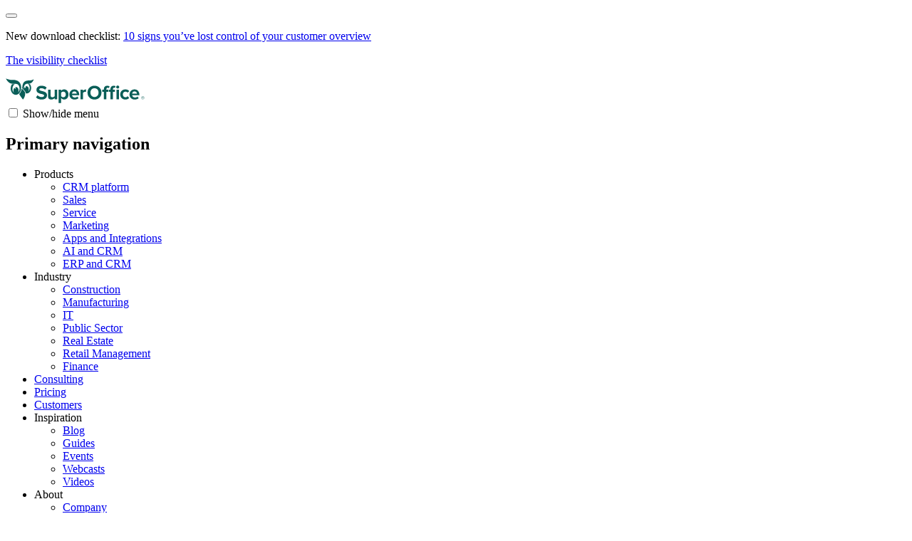

--- FILE ---
content_type: text/html; charset=utf-8
request_url: https://www.superoffice.com/blog/crm
body_size: 12703
content:

<!DOCTYPE html>
<html lang="en" class="no-js">
<head>
    <meta charset="utf-8"/>
    <meta name="author" content="SuperOffice"/>
    <meta http-equiv="X-UA-Compatible" content="IE=edge"/>
    <meta name="format-detection" content="telephone=no"/>
    <meta name="msapplication-tap-highlight" content="no"/>
    <meta name="viewport" content="width=device-width, initial-scale=1.0, user-scalable=yes"/>
    <meta name="robots" content="index, follow"/>
    <meta name="description"/>

    
        <meta property="og:title" content="SuperOffice Blog: CRM"/>
        <meta property="og:image" content="https://www.superoffice.com/globalassets/home-com-website/brand-meta-images-home-page.png"/>
        <meta property="og:description" content="SuperOffice is a cloud-based CRM solution designed to help you build strong business relationships with your customers and turn them into revenue."/>
        <meta property="og:locale" content="en_US"/>
        <meta property="og:type" content="website"/>
        <meta property="og:url" content="https://www.superoffice.com/blog/crm/"/>
        <meta property="fb:app_id" content="374855182621920"/>

    

    <title>SuperOffice Blog: CRM</title>

    <link href="https://www.superoffice.com/blog/crm/" rel="canonical" />

    

    <link rel="apple-touch-icon" sizes="180x180" href="/static/favicons/apple-touch-icon.png">
    <link rel="icon" type="image/png" sizes="32x32" href="/static/favicons/favicon-32x32.png">
    <link rel="icon" type="image/png" sizes="16x16" href="/static/favicons/favicon-16x16.png">
    <link rel="manifest" href="/static/favicons/site.webmanifest">
    <link rel="mask-icon" href="/static/favicons/safari-pinned-tab.svg" color="#0a5e58">
    <link rel="shortcut icon" type="image/x-icon" href="/favicon.ico">
    <meta name="msapplication-TileColor" content="#0a5e58">
    <meta name="msapplication-config" content="/static/favicons/browserconfig.xml">
    <meta name="theme-color" content="#ffffff">

    

<!-- Consent Default -->
<script>
    window.dataLayer = window.dataLayer || [];
    function gtag(){ dataLayer.push(arguments); }
    gtag('consent', 'default', {
    'ad_storage': 'denied',
    'ad_user_data': 'denied',
    'ad_personalization': 'denied',
    'analytics_storage': 'denied',
    'wait_for_update': 500
    });
    gtag('set', 'ads_data_redaction', true);
</script>

<!-- Google Tag Manager -->
<script>(function(w,d,s,l,i){w[l]=w[l]||[];w[l].push({'gtm.start':
    new Date().getTime(),event:'gtm.js'});var f=d.getElementsByTagName(s)[0],
    j=d.createElement(s),dl=l!='dataLayer'?'&l='+l:'';j.async=true;j.src=
    'https://www.googletagmanager.com/gtm.js?id='+i+dl;f.parentNode.insertBefore(j,f);
    })(window,document,'script','dataLayer','GTM-PSD2Q3');</script>
    
<!-- Cookie Information -->
<script id="CookieConsent" type="text/javascript" data-culture="EN" src="https://policy.app.cookieinformation.com/uc.js" crossorigin="anonymous" integrity="sha384-f5HZyXduEbdJ6eqJkA1XR7dXEeS6UbZxwaQ1AqTjhVL3XmFgohnLUr2pZyZvB0Aa"  data-gcm-version="2.0"></script>
    <script>
!function(T,l,y){var S=T.location,k="script",D="instrumentationKey",C="ingestionendpoint",I="disableExceptionTracking",E="ai.device.",b="toLowerCase",w="crossOrigin",N="POST",e="appInsightsSDK",t=y.name||"appInsights";(y.name||T[e])&&(T[e]=t);var n=T[t]||function(d){var g=!1,f=!1,m={initialize:!0,queue:[],sv:"5",version:2,config:d};function v(e,t){var n={},a="Browser";return n[E+"id"]=a[b](),n[E+"type"]=a,n["ai.operation.name"]=S&&S.pathname||"_unknown_",n["ai.internal.sdkVersion"]="javascript:snippet_"+(m.sv||m.version),{time:function(){var e=new Date;function t(e){var t=""+e;return 1===t.length&&(t="0"+t),t}return e.getUTCFullYear()+"-"+t(1+e.getUTCMonth())+"-"+t(e.getUTCDate())+"T"+t(e.getUTCHours())+":"+t(e.getUTCMinutes())+":"+t(e.getUTCSeconds())+"."+((e.getUTCMilliseconds()/1e3).toFixed(3)+"").slice(2,5)+"Z"}(),iKey:e,name:"Microsoft.ApplicationInsights."+e.replace(/-/g,"")+"."+t,sampleRate:100,tags:n,data:{baseData:{ver:2}}}}var h=d.url||y.src;if(h){function a(e){var t,n,a,i,r,o,s,c,u,p,l;g=!0,m.queue=[],f||(f=!0,t=h,s=function(){var e={},t=d.connectionString;if(t)for(var n=t.split(";"),a=0;a<n.length;a++){var i=n[a].split("=");2===i.length&&(e[i[0][b]()]=i[1])}if(!e[C]){var r=e.endpointsuffix,o=r?e.location:null;e[C]="https://"+(o?o+".":"")+"dc."+(r||"services.visualstudio.com")}return e}(),c=s[D]||d[D]||"",u=s[C],p=u?u+"/v2/track":d.endpointUrl,(l=[]).push((n="SDK LOAD Failure: Failed to load Application Insights SDK script (See stack for details)",a=t,i=p,(o=(r=v(c,"Exception")).data).baseType="ExceptionData",o.baseData.exceptions=[{typeName:"SDKLoadFailed",message:n.replace(/\./g,"-"),hasFullStack:!1,stack:n+"\nSnippet failed to load ["+a+"] -- Telemetry is disabled\nHelp Link: https://go.microsoft.com/fwlink/?linkid=2128109\nHost: "+(S&&S.pathname||"_unknown_")+"\nEndpoint: "+i,parsedStack:[]}],r)),l.push(function(e,t,n,a){var i=v(c,"Message"),r=i.data;r.baseType="MessageData";var o=r.baseData;return o.message='AI (Internal): 99 message:"'+("SDK LOAD Failure: Failed to load Application Insights SDK script (See stack for details) ("+n+")").replace(/\"/g,"")+'"',o.properties={endpoint:a},i}(0,0,t,p)),function(e,t){if(JSON){var n=T.fetch;if(n&&!y.useXhr)n(t,{method:N,body:JSON.stringify(e),mode:"cors"});else if(XMLHttpRequest){var a=new XMLHttpRequest;a.open(N,t),a.setRequestHeader("Content-type","application/json"),a.send(JSON.stringify(e))}}}(l,p))}function i(e,t){f||setTimeout(function(){!t&&m.core||a()},500)}var e=function(){var n=l.createElement(k);n.src=h;var e=y[w];return!e&&""!==e||"undefined"==n[w]||(n[w]=e),n.onload=i,n.onerror=a,n.onreadystatechange=function(e,t){"loaded"!==n.readyState&&"complete"!==n.readyState||i(0,t)},n}();y.ld<0?l.getElementsByTagName("head")[0].appendChild(e):setTimeout(function(){l.getElementsByTagName(k)[0].parentNode.appendChild(e)},y.ld||0)}try{m.cookie=l.cookie}catch(p){}function t(e){for(;e.length;)!function(t){m[t]=function(){var e=arguments;g||m.queue.push(function(){m[t].apply(m,e)})}}(e.pop())}var n="track",r="TrackPage",o="TrackEvent";t([n+"Event",n+"PageView",n+"Exception",n+"Trace",n+"DependencyData",n+"Metric",n+"PageViewPerformance","start"+r,"stop"+r,"start"+o,"stop"+o,"addTelemetryInitializer","setAuthenticatedUserContext","clearAuthenticatedUserContext","flush"]),m.SeverityLevel={Verbose:0,Information:1,Warning:2,Error:3,Critical:4};var s=(d.extensionConfig||{}).ApplicationInsightsAnalytics||{};if(!0!==d[I]&&!0!==s[I]){var c="onerror";t(["_"+c]);var u=T[c];T[c]=function(e,t,n,a,i){var r=u&&u(e,t,n,a,i);return!0!==r&&m["_"+c]({message:e,url:t,lineNumber:n,columnNumber:a,error:i}),r},d.autoExceptionInstrumented=!0}return m}(y.cfg);function a(){y.onInit&&y.onInit(n)}(T[t]=n).queue&&0===n.queue.length?(n.queue.push(a),n.trackPageView({})):a()}(window,document,{src: "https://js.monitor.azure.com/scripts/b/ai.2.gbl.min.js", crossOrigin: "anonymous", cfg: {instrumentationKey: 'a7c4c4a3-4a4c-4aae-88e4-cb10eea5fa58', disableCookiesUsage: true }});
</script>


    <link href="/static/style/style.css?v=lFv8S9lu4pEAjnDohiunA8udkS8OWwYWi5I4WGm7Ya8" rel="stylesheet" type="text/css" media="screen" />
    <link href="/static/style/print.css?v=pYGZpSPYN5pM2vbcZeRsCV-i7t0Ojko9WS3ofS-pucM" rel="stylesheet" type="text/css" media="print" />
</head>
<body role="document" class=" ">






<div class="hellobar bg--dune-white  ">
    <button class="hellobar__close"><i class="icon--close"></i></button>

    <div class="hellobar__content has-mobile-content">

        <div class="hellobar__text wysiwyg">
            
<p>New download checklist: <a href="/resources/guides/the-visibility-checklist/">10 signs you&rsquo;ve lost control of your customer overview</a></p>
        </div>

            <div class="hellobar__text hellobar__text--mobile wysiwyg">
                
<p><a href="/resources/guides/the-visibility-checklist/">The visibility checklist</a></p>
            </div>
    </div>
</div>


<header class="site-header">
    <div class="site-header__content">
        <a href="/" class="site-logo">
            <svg xmlns="http://www.w3.org/2000/svg" viewBox="0 0 195 35" width="195" height="35">
                <title>SuperOffice</title>
                <g fill="#0A5E58" fill-rule="evenodd" class="suo-logo">
                    <path
                        d="M42.51 26.84L44.68 23.8C46 25.18 48.06 26.33 50.65 26.33 52.85 26.33 53.92 25.32 53.92 24.25 53.92 20.93 43.11 23.21 43.11 16.14 43.11 13.01 45.81 10.42 50.23 10.42 53.21 10.42 55.69 11.32 57.55 13.04L55.33 15.97C53.81 14.56 51.78 13.91 49.87 13.91 48.15 13.91 47.19 14.67 47.19 15.8 47.19 18.79 57.98 16.79 57.98 23.8 57.98 27.24 55.53 29.83 50.46 29.83 46.84 29.83 44.25 28.62 42.51 26.84zM68.64 29.49L68.64 27.77C67.71 28.81 66.08 29.83 63.85 29.83 60.86 29.83 59.46 28.2 59.46 25.55L59.46 15.89 63.04 15.89 63.04 24.14C63.04 26.03 64.03 26.65 65.55 26.65 66.93 26.65 68.03 25.89 68.65 25.1L68.65 15.89 72.23 15.89 72.23 29.49 68.64 29.49z"/>
                    <path fill-rule="nonzero"
                          d="M77.82 27.74L77.82 34.67 74.24 34.67 74.24 15.89 77.82 15.89 77.82 17.61C78.86 16.29 80.35 15.55 82.02 15.55 85.51 15.55 88.05 18.14 88.05 22.67 88.05 27.2 85.52 29.82 82.02 29.82 80.41 29.83 78.92 29.15 77.82 27.74zM84.33 22.68C84.33 20.34 82.95 18.74 80.89 18.74 79.74 18.74 78.41 19.42 77.82 20.29L77.82 25.11C78.41 25.95 79.74 26.66 80.89 26.66 82.95 26.65 84.33 25.04 84.33 22.68zM89.35 22.68C89.35 18.74 92.25 15.56 96.39 15.56 100.44 15.56 103.2 18.6 103.2 23.05L103.2 23.84 93.09 23.84C93.32 25.56 94.7 26.99 97 26.99 98.15 26.99 99.76 26.48 100.63 25.64L102.21 27.95C100.86 29.19 98.72 29.84 96.61 29.84 92.47 29.83 89.35 27.04 89.35 22.68zM96.39 18.4C94.17 18.4 93.21 20.06 93.04 21.41L99.74 21.41C99.65 20.11 98.75 18.4 96.39 18.4z"/>
                    <path
                        d="M104.91,29.49 L104.91,15.89 L108.49,15.89 L108.49,17.75 C109.45,16.54 111.14,15.55 112.83,15.55 L112.83,19.04 C112.58,18.98 112.24,18.96 111.84,18.96 C110.66,18.96 109.08,19.64 108.49,20.51 L108.49,29.49 L104.91,29.49 Z"/>
                    <path fill-rule="nonzero"
                          d="M114.81 20.11C114.81 14.45 118.95 10.39 124.61 10.39 130.3 10.39 134.44 14.44 134.44 20.11 134.44 25.77 130.3 29.82 124.61 29.82 118.95 29.83 114.81 25.77 114.81 20.11zM130.33 20.11C130.33 16.59 128.08 13.94 124.61 13.94 121.15 13.94 118.92 16.59 118.92 20.11 118.92 23.6 121.15 26.28 124.61 26.28 128.08 26.28 130.33 23.6 130.33 20.11zM137.75 29.49L137.75 19.01 135.5 19.01 135.5 15.88 137.75 15.88 137.75 15.15C137.75 12.25 139.61 10.42 142.34 10.42 143.64 10.42 145.02 10.76 145.89 11.69L144.54 13.8C144.17 13.43 143.7 13.24 143.05 13.24 142.06 13.24 141.36 13.89 141.36 15.16L141.36 15.89 144.12 15.89 144.12 19.02 141.36 19.02 141.36 29.5 137.75 29.5 137.75 29.49zM146.96 29.49L146.96 19.01 144.71 19.01 144.71 15.88 146.96 15.88 146.96 15.15C146.96 12.19 148.87 10.42 151.55 10.42 152.56 10.42 153.49 10.65 154.14 10.98L153.41 13.57C153.13 13.37 152.73 13.23 152.26 13.23 151.25 13.23 150.57 13.91 150.57 15.15L150.57 15.88 153.33 15.88 153.33 19.01 150.57 19.01 150.57 29.49 146.96 29.49zM155.04 12.28C155.04 11.1 156.03 10.17 157.18 10.17 158.36 10.17 159.32 11.1 159.32 12.28 159.32 13.46 158.36 14.42 157.18 14.42 156.03 14.42 155.04 13.47 155.04 12.28zM155.41 29.49L155.41 15.89 158.99 15.89 158.99 29.49 155.41 29.49z"/>
                    <path
                        d="M160.74,22.68 C160.74,18.51 163.75,15.56 167.95,15.56 C170.74,15.56 172.43,16.77 173.33,18.01 L170.99,20.21 C170.34,19.25 169.36,18.75 168.12,18.75 C165.95,18.75 164.43,20.33 164.43,22.69 C164.43,25.06 165.95,26.66 168.12,26.66 C169.36,26.66 170.35,26.1 170.99,25.2 L173.33,27.37 C172.43,28.64 170.74,29.85 167.95,29.85 C163.75,29.83 160.74,26.87 160.74,22.68 Z"/>
                    <path fill-rule="nonzero"
                          d="M173.79 22.68C173.79 18.74 176.69 15.56 180.83 15.56 184.89 15.56 187.64 18.6 187.64 23.05L187.64 23.84 177.53 23.84C177.76 25.56 179.14 26.99 181.44 26.99 182.59 26.99 184.2 26.48 185.07 25.64L186.65 27.95C185.3 29.19 183.16 29.84 181.05 29.84 176.91 29.83 173.79 27.04 173.79 22.68zM180.83 18.4C178.61 18.4 177.65 20.06 177.48 21.41L184.18 21.41C184.09 20.11 183.19 18.4 180.83 18.4zM192.48 29.5C191.29 29.5 190.33 28.53 190.33 27.35 190.33 26.15 191.3 25.2 192.48 25.2 193.68 25.2 194.63 26.16 194.63 27.35 194.63 28.54 193.68 29.5 192.48 29.5zM192.48 25.49C191.44 25.49 190.61 26.31 190.61 27.35 190.61 28.38 191.44 29.22 192.48 29.22 193.51 29.22 194.34 28.38 194.34 27.35 194.34 26.31 193.5 25.49 192.48 25.49zM193.07 28.59L192.43 27.61 191.98 27.61 191.98 28.59 191.65 28.59 191.65 26.12 192.66 26.12C193.08 26.12 193.44 26.41 193.44 26.87 193.44 27.42 192.95 27.6 192.81 27.6L193.47 28.59 193.07 28.59zM192.66 26.4L191.98 26.4 191.98 27.31 192.66 27.31C192.87 27.31 193.11 27.12 193.11 26.86 193.11 26.6 192.87 26.4 192.66 26.4z"/>
                    <path
                        d="M22.44,14.58 C22.12,17.73 20.76,20.44 18.84,22.13 C19.17,22.67 19.85,23.77 20.43,24.63 C21.79,26.64 24.19,29.83 24.19,29.83 C26.74,26.94 28.04,21.86 27.07,19.68 C26.35,18.01 23.91,15.51 22.44,14.58 Z"/>
                    <path class="suo-logo-pos"
                          d="M21.41,15.72 C21.41,15.72 23.73,4.94 13.98,2.61 C9.55,1.55 9.92,3.73 0.25,0.37 C0.25,0.37 2.96,6.37 7.75,7.43 C8.7,7.64 9.75,7.67 10.82,7.67 C10.82,7.67 10.83,7.67 10.83,7.67 C10.84,7.67 10.85,7.67 10.86,7.67 C11.02,7.67 11.19,7.67 11.35,7.67 C11.52,7.67 11.68,7.67 11.85,7.67 C11.86,7.67 11.88,7.67 11.89,7.67 C12.1,7.67 12.31,7.67 12.51,7.67 C12.52,7.67 12.54,7.67 12.55,7.67 C12.97,7.68 13.39,7.69 13.81,7.73 C13.82,7.73 13.83,7.73 13.85,7.73 C14.06,7.75 14.26,7.77 14.46,7.8 C14.46,7.8 14.46,7.8 14.46,7.8 C14.48,7.8 14.5,7.8 14.51,7.8 C15.41,7.93 16.26,8.18 17.02,8.66 C18.57,9.86 19.57,12.17 19.46,14.78 C19.37,16.89 18.57,18.74 17.39,19.93 C17.78,19.18 18.03,18.29 18.08,17.32 C18.2,14.61 16.67,12.34 14.67,12.25 C14.33,12.24 14,12.28 13.69,12.39 C13.83,13.48 13.97,14.67 13.96,14.82 C13.95,14.99 13.04,14.11 12.27,13.32 C11.46,14.19 10.9,15.5 10.84,16.99 C10.79,18.16 11.05,19.25 11.52,20.12 C10.18,18.86 9.35,16.72 9.46,14.33 C9.58,11.55 10.93,9.21 12.76,8.25 C12.47,8.24 12.18,8.24 11.88,8.24 C11.7,8.24 11.53,8.24 11.35,8.24 C11.17,8.24 11,8.24 10.82,8.24 C10.22,8.24 9.57,8.23 8.92,8.18 C7.83,9.7 7.12,11.66 7.03,13.83 C6.8,18.82 9.86,23.01 13.87,23.18 C17.54,23.34 20.71,20.09 21.41,15.72 Z"/>
                    <path class="suo-logo-pos"
                          d="M28.94,7.72 C29.15,7.68 29.37,7.65 29.61,7.63 C32.22,7.47 32.55,8.29 35.46,6.72 C38.37,5.15 39.39,1.42 39.39,1.42 C39.39,1.42 36.74,2.7 34.75,2.96 C32.08,3.32 29.72,2.49 26.5,4.68 C23.09,7 23.27,13.48 23.31,14.3 C24.08,14.87 25,15.72 25.81,16.63 C25.83,16.65 25.84,16.67 25.86,16.69 C25.94,16.77 26.01,16.86 26.08,16.95 C26.11,16.99 26.15,17.03 26.18,17.07 C26.24,17.14 26.3,17.22 26.37,17.3 C26.41,17.35 26.45,17.4 26.49,17.45 C26.54,17.52 26.6,17.59 26.65,17.66 C26.69,17.72 26.74,17.77 26.78,17.83 C26.83,17.89 26.87,17.96 26.92,18.02 C26.96,18.08 27.01,18.14 27.05,18.21 C27.09,18.27 27.13,18.33 27.17,18.38 C27.21,18.45 27.26,18.51 27.3,18.58 C27.33,18.63 27.37,18.68 27.4,18.73 C27.44,18.8 27.48,18.88 27.52,18.95 C27.54,18.99 27.57,19.03 27.59,19.07 C27.65,19.18 27.7,19.29 27.75,19.4 C27.8,19.52 27.85,19.65 27.89,19.78 C27.9,19.82 27.91,19.86 27.92,19.9 C27.95,20 27.97,20.09 27.99,20.19 C28.05,20.46 28.08,20.74 28.1,21.04 C28.59,21.19 29.11,21.27 29.64,21.26 C33.06,21.22 35.78,17.68 35.71,13.37 C35.68,11.3 35.01,9.43 33.95,8.05 C33.33,8.25 32.83,8.31 32.35,8.31 C32.07,8.31 31.79,8.29 31.51,8.27 C32.84,9.24 33.73,11.23 33.7,13.52 C33.67,15.64 32.85,17.48 31.66,18.5 C32.07,17.79 32.35,16.91 32.41,15.96 C32.58,13.4 31.19,11.23 29.3,11.1 C28.78,11.07 28.29,11.19 27.83,11.44 C27.94,12.33 28.1,13.62 28.1,13.76 C28.09,13.9 27.26,13.08 26.66,12.47 C26.15,13.13 25.79,13.99 25.64,14.96 C25.56,14.48 25.51,13.98 25.52,13.46 C25.56,10.57 27.03,8.21 28.94,7.72 Z"/>
                    <path class="suo-logo-neg" display="none"
                          d="M21.3937273,15.7282636 C21.3937273,15.7282636 23.7144304,4.93271205 13.9593523,2.60595317 C9.52614917,1.54417892 9.8968523,3.72361027 0.217946048,0.360478443 C0.217946048,0.360478443 2.9296648,6.37042551 7.72849292,7.43219975 C8.6781023,7.6404904 9.72927417,7.66589169 10.8007585,7.66589169 L10.8159929,7.66589169 L10.8464617,7.66589169 C11.0089617,7.66589169 11.1714617,7.66589169 11.3390398,7.66589169 C11.5066179,7.66589169 11.6691179,7.66589169 11.836696,7.66589169 L11.8823992,7.66589169 C12.0906023,7.66589169 12.2988054,7.66589169 12.5070085,7.67097195 C12.5222429,7.67097195 12.5374773,7.67097195 12.5527117,7.67097195 C12.974196,7.67605221 13.3956804,7.69637325 13.8070085,7.72685481 C13.8171648,7.72685481 13.8323992,7.72685481 13.8425554,7.73193507 C14.0507585,7.75225611 14.2538835,7.77257715 14.4570085,7.79797844 C14.4570085,7.79797844 14.4620867,7.79797844 14.4620867,7.79797844 L14.4620867,7.8030587 C14.4823992,7.8030587 14.4976335,7.8030587 14.517946,7.8030587 C15.4218523,7.93514545 16.2749773,8.18915843 17.0316179,8.66670283 C18.5906023,9.86564408 19.5859148,12.1771622 19.474196,14.7884156 C19.4183367,16.0178384 19.1288835,17.1558166 18.661696,18.1312264 C18.7226335,17.7502069 18.7581804,17.3539467 18.7581804,16.9576864 C18.7581804,15.4996519 18.3316179,14.1178213 17.564821,13.0763681 C16.752321,11.9739518 15.655446,11.3694009 14.477321,11.3694009 C13.299196,11.3694009 12.202321,11.9739518 11.389821,13.0763681 C10.617946,14.1229016 10.1964617,15.4996519 10.1964617,16.9576864 C10.1964617,17.5520768 10.2675554,18.1312264 10.4046648,18.6798944 C9.74958667,17.4809532 9.3890398,15.9721161 9.46013355,14.3515133 C9.58200855,11.5624508 10.9327898,9.22553138 12.7609148,8.26536232 C12.4714617,8.26028206 12.1769304,8.2552018 11.877321,8.2552018 C11.6995867,8.2552018 11.5269304,8.2552018 11.349196,8.2552018 C11.1714617,8.2552018 10.9988054,8.2552018 10.821071,8.2552018 C10.2218523,8.2552018 9.5718523,8.24504128 8.91677417,8.19423869 C7.8249773,9.7132363 7.11911792,11.6792967 7.01755542,13.8536478 C6.7890398,18.8577035 9.85114917,23.0438374 13.8628679,23.211486 C17.5140398,23.3638937 20.692946,20.1023671 21.3937273,15.7282636 Z M18.0777117,17.3285454 C18.0370867,18.298875 17.7882585,19.1930006 17.3972429,19.9397988 C16.4933367,20.8593258 15.3609148,21.3876728 14.1573992,21.3317899 C13.1671648,21.2911478 12.2581804,20.8593258 11.511696,20.1531697 C11.0394304,19.2844453 10.780446,18.1871092 10.8312273,17.008489 C10.8972429,15.5148927 11.4456804,14.1940252 12.2632585,13.3303811 C13.0402117,14.1178213 13.949196,15.0017865 13.9542742,14.8290577 C13.9593523,14.6715696 13.8222429,13.4827889 13.6851335,12.3905331 C13.9999773,12.2889279 14.3300554,12.2381253 14.6652117,12.2533661 C16.6659929,12.3397305 18.1945085,14.6106065 18.0777117,17.3285454 Z"
                          fill-rule="nonzero"></path>
                    <path class="suo-logo-neg" display="none"
                          d="M28.9245867,7.71669429 C29.1378679,7.67605221 29.3562273,7.64557066 29.5948992,7.63032988 C29.6863054,7.62524962 29.7726335,7.62016936 29.8589617,7.6150891 C31.4027117,7.55412598 32.1136492,7.83354026 33.1952898,7.62016936 C33.7792742,7.50840365 34.464821,7.24931041 35.4499773,6.71588316 C38.364821,5.14100269 39.380446,1.41209217 39.380446,1.41209217 C39.380446,1.41209217 36.7296648,2.69231758 34.7339617,2.95649108 C32.067946,3.31718951 29.6964617,2.48402694 26.4769304,4.67869907 C23.0695085,7.00545795 23.252321,13.4980297 23.2878679,14.3210317 C23.577321,14.5394829 23.8921648,14.7934959 24.2070085,15.0779904 C25.608571,16.322654 27.1370867,18.0956646 27.721071,19.4063715 C27.7718523,19.5181373 27.8124773,19.6349832 27.8531023,19.7569095 C27.9749773,20.1430092 28.0511492,20.5748312 28.0816179,21.0523756 C28.574196,21.2047834 29.0921648,21.2809873 29.6253679,21.2759071 C33.0480242,21.2301847 35.7698992,17.6943241 35.7038835,13.3761034 C35.6734148,11.3033575 35.0031023,9.43382202 33.936696,8.04691116 C33.8300554,8.08247298 33.7284929,8.10787428 33.6269304,8.13835583 C33.1445085,8.26536232 32.7382585,8.3060044 32.3421648,8.3060044 C32.0577898,8.3060044 31.783571,8.28568336 31.499196,8.26536232 C32.8296648,9.2356919 33.7234148,11.2322339 33.692946,13.523431 C33.6777117,14.7833353 33.3831804,15.9416345 32.8956804,16.8916431 C32.9820085,16.5512657 33.0327898,16.2007278 33.0632585,15.8349491 C33.0734148,15.677461 33.083571,15.5148927 33.083571,15.3523244 C33.083571,12.5124593 31.2605242,10.2009412 29.021071,10.2009412 C27.639821,10.2009412 26.4159929,11.0798261 25.6796648,12.4260949 C25.852321,10.9223381 26.4312273,9.61163111 27.2538835,8.74290672 C27.7363054,8.22980051 28.3101335,7.87418234 28.9245867,7.71669429 M26.6394304,12.4514962 C27.2386492,13.0611273 28.0714617,13.8892097 28.0765398,13.7469624 C28.0816179,13.6047151 27.924196,12.3092489 27.8124773,11.4252838 C28.2695085,11.1763511 28.7671648,11.0544248 29.2851335,11.0899866 C31.174196,11.2169931 32.5656023,13.3913442 32.3980242,15.9568753 C32.3573992,16.5360249 32.2456804,17.0796127 32.067946,17.5825584 C31.3671648,18.4208012 30.4632585,18.9186666 29.4882585,18.9135864 C27.6195085,18.8983456 26.0757585,17.0186495 25.7050554,14.5090013 C25.8878679,13.7164808 26.2128679,13.0103248 26.6394304,12.4514962"
                          fill-rule="nonzero"></path>
                </g>
            </svg>
        </a>

        <div class="nav-toggle">
            <input type="checkbox" id="nav-toggle">
            <label for="nav-toggle" class="nav-toggle__gfx"><span class="bars"></span><span
                    class="label">Show/hide menu</span></label>
        </div>


<nav class="nav nav--primary" role="navigation" aria-labelledby="nav-primary-header">
    <h2 id="nav-primary-header" class="nav__header">Primary navigation</h2>
    <ul class="nav__list">
            <li class="nav__item">
                    <span class="nav__link ">Products</span>

                    <ul class="nav__sub-list">
                            <li class="nav__item"><a class="nav__link" href="/crm/crm-platform/">CRM platform</a></li>
                            <li class="nav__item"><a class="nav__link" href="/crm/sales/">Sales</a></li>
                            <li class="nav__item"><a class="nav__link" href="/crm/service/">Service</a></li>
                            <li class="nav__item"><a class="nav__link" href="/crm/marketing/">Marketing</a></li>
                            <li class="nav__item"><a class="nav__link" href="/crm/apps-and-integrations/">Apps and Integrations</a></li>
                            <li class="nav__item"><a class="nav__link" href="/crm/ai-and-crm/">AI and CRM</a></li>
                            <li class="nav__item"><a class="nav__link" href="/crm/erp-and-crm/">ERP and CRM</a></li>
                    </ul>
            </li>
            <li class="nav__item">
                    <span class="nav__link ">Industry</span>

                    <ul class="nav__sub-list">
                            <li class="nav__item"><a class="nav__link" href="/industry/construction/">Construction</a></li>
                            <li class="nav__item"><a class="nav__link" href="/industry/manufacturing/">Manufacturing</a></li>
                            <li class="nav__item"><a class="nav__link" href="/industry/it/">IT</a></li>
                            <li class="nav__item"><a class="nav__link" href="/industry/public-sector/">Public Sector</a></li>
                            <li class="nav__item"><a class="nav__link" href="/industry/real-estate/">Real Estate</a></li>
                            <li class="nav__item"><a class="nav__link" href="/industry/retail-management/">Retail Management</a></li>
                            <li class="nav__item"><a class="nav__link" href="/industry/finance/">Finance</a></li>
                    </ul>
            </li>
            <li class="nav__item">
                    <a href="/consulting/"
                       class="nav__link ">Consulting</a>

            </li>
            <li class="nav__item">
                    <a href="/pricing/"
                       class="nav__link ">Pricing</a>

            </li>
            <li class="nav__item">
                    <a href="/customers/"
                       class="nav__link ">Customers</a>

            </li>
            <li class="nav__item">
                    <span class="nav__link ">Inspiration</span>

                    <ul class="nav__sub-list">
                            <li class="nav__item"><a class="nav__link" href="/blog/">Blog</a></li>
                            <li class="nav__item"><a class="nav__link" href="/resources/guides/">Guides</a></li>
                            <li class="nav__item"><a class="nav__link" href="/events/">Events</a></li>
                            <li class="nav__item"><a class="nav__link" href="/resources/webcasts/">Webcasts</a></li>
                            <li class="nav__item"><a class="nav__link" href="/resources/videos/">Videos</a></li>
                    </ul>
            </li>
            <li class="nav__item">
                    <span class="nav__link ">About</span>

                    <ul class="nav__sub-list">
                            <li class="nav__item"><a class="nav__link" href="/company/">Company</a></li>
                            <li class="nav__item"><a class="nav__link" href="/news/">News</a></li>
                            <li class="nav__item"><a class="nav__link" href="/company/careers/">Careers</a></li>
                            <li class="nav__item"><a class="nav__link" href="/company/social-responsibility/">Social responsibility</a></li>
                            <li class="nav__item"><a class="nav__link" href="/company/partners/">Partners</a></li>
                            <li class="nav__item"><a class="nav__link" href="/company/contact/">Contact</a></li>
                    </ul>
            </li>
    </ul>
</nav>
<nav class="nav nav--secondary" aria-labelledby="nav-secondary-header">
    <h2 id="nav-secondary-header" class="nav__header">Secondary navigation</h2>
    <ul class="nav__list">

            <li class="nav__item">
                <a class="nav__link" href="https://online.superoffice.com/login/"
                   target="_blank"><i class="icon--user"></i><span
                        class="nav__link__label">Log in</span></a>
            </li>

        <li class="nav__item">
                <span class="nav__link"><i class="icon--globe-inverse"></i><span
                        class="nav__link__label">Choose country</span></span>
                <ul class="nav__sub-list">
                        <li class="nav__item">
                            <a href="/" class="nav__link"><span
                                    class="nav__link__label">World</span></a>
                        </li>
                        <li class="nav__item">
                            <a href="https://www.superoffice.nl/" class="nav__link"><span
                                    class="nav__link__label">Benelux</span></a>
                        </li>
                        <li class="nav__item">
                            <a href="https://www.superoffice.dk/" class="nav__link"><span
                                    class="nav__link__label">Denmark</span></a>
                        </li>
                        <li class="nav__item">
                            <a href="https://www.superoffice.de/" class="nav__link"><span
                                    class="nav__link__label">Germany</span></a>
                        </li>
                        <li class="nav__item">
                            <a href="https://www.superoffice.no/" class="nav__link"><span
                                    class="nav__link__label">Norway</span></a>
                        </li>
                        <li class="nav__item">
                            <a href="https://www.superoffice.se/" class="nav__link"><span
                                    class="nav__link__label">Sweden</span></a>
                        </li>
                        <li class="nav__item">
                            <a href="https://www.superoffice.com/fi/" class="nav__link"><span
                                    class="nav__link__label">Finland</span></a>
                        </li>
                        <li class="nav__item">
                            <a href="https://www.superoffice.ch/" class="nav__link"><span
                                    class="nav__link__label">Switzerland</span></a>
                        </li>
                        <li class="nav__item">
                            <a href="https://www.superoffice.co.uk/" class="nav__link"><span
                                    class="nav__link__label">United Kingdom</span></a>
                        </li>
                        <li class="nav__item">
                            <a href="/" class="nav__link"><span
                                    class="nav__link__label">United States</span></a>
                        </li>
                </ul>
        </li>

            <li class="nav__item">
                <a class="btn" href="/crm/demo/">
                    Talk to a CRM expert
                </a>
            </li>
    </ul>
</nav>

    </div>
</header><main id="main-content">
    


<section id="filter" class="section">
    <div class="section__content">
        <div class="content content--centered">
            <div class="content__main">
                <div class="content__title">
                    <h2>All blog posts</h2>
                </div>
            </div>
        </div>
        <div class="filter">
            <div class="filter__categories">
                    <ul>
                            <li>
                                <a class=""
                                   href="/blog/sales/">Sales</a>
                            </li>
                            <li>
                                <a class=""
                                   href="/blog/marketing/">Marketing</a>
                            </li>
                            <li>
                                <a class=""
                                   href="/blog/customer-service/">Customer Service</a>
                            </li>
                            <li>
                                <a class="active"
                                   href="/blog/crm/">Crm</a>
                            </li>
                    </ul>
            </div>
            <div class="filter__content">
                <div class="tile-list">
                    <ul>
                            <li class="tile-list__item">
        <a class="resource-tile " href="/blog/superoffice-crm-vs-lime-crm/">
            <div class="resource-tile__img aspect-ratio">
                <img alt="Graphic SuperOffice vs Lime" src="/cdn-cgi/image/width=600&amp;quality=85&amp;format=auto/globalassets/blog/2025/lime-vs-superoffice-meta-image.png?v=4adbb5">
            </div>
            <div
                class="resource-tile__label">  CRM</div>
                <div class="resource-tile__date">26 November, 2025</div>
            <h2 class="resource-tile__title">SuperOffice CRM vs. Lime CRM: Which European CRM is right for you?</h2>
        </a>
                            </li>
                            <li class="tile-list__item">
        <a class="resource-tile " href="/blog/redefining-growth-for-european-smbs/">
            <div class="resource-tile__img aspect-ratio">
                <img alt="Photo of Lars Engbork, Group CEO  and Bettina Isabelle Berntsen, Group CMO" src="/cdn-cgi/image/width=600&amp;quality=85&amp;format=auto/globalassets/blog/2025/redefining-growth/redefining-growth-meta-image.png?v=4acb00">
            </div>
            <div
                class="resource-tile__label">  CRM</div>
                <div class="resource-tile__date">19 November, 2025</div>
            <h2 class="resource-tile__title">SuperOffice is redefining growth for European SMBs</h2>
        </a>
                            </li>
                            <li class="tile-list__item">
        <a class="resource-tile " href="/blog/microsoft-dynamics-365-alternatives/">
            <div class="resource-tile__img aspect-ratio">
                <img alt="7 Best Microsoft Dynamics 365 Alternatives for 2025" src="/cdn-cgi/image/width=600&amp;quality=85&amp;format=auto/globalassets/blog/2025/meta-image-microsoft-dynamics-365-alternatives.png?v=4a6b5e">
            </div>
            <div
                class="resource-tile__label">  CRM</div>
                <div class="resource-tile__date">19 September, 2025</div>
            <h2 class="resource-tile__title">7 Best Microsoft Dynamics 365 Alternatives for 2025</h2>
        </a>
                            </li>
                            <li class="tile-list__item">
        <a class="resource-tile " href="/blog/what-is-superoffice-crm/">
            <div class="resource-tile__img aspect-ratio">
                <img alt="SuperOffice CRM dashboard" src="/cdn-cgi/image/width=600&amp;quality=85&amp;format=auto/globalassets/home-com-website/resources/brand-blog_-_what-is-superoffice-crm.png?v=4abad5">
            </div>
            <div
                class="resource-tile__label">  CRM</div>
                <div class="resource-tile__date">8 September, 2025</div>
            <h2 class="resource-tile__title">What Is SuperOffice CRM? The CRM Platform Built for European Businesses</h2>
        </a>
                            </li>
                            <li class="tile-list__item">
        <a class="resource-tile " href="/blog/visma.net-and-visma-business-nxt/">
            <div class="resource-tile__img aspect-ratio">
                <img alt="Photo of people in office" src="/cdn-cgi/image/width=600&amp;quality=85&amp;format=auto/globalassets/home-com-website/resources/brand-blog-visma-net-and-business-next.png?v=4abad5">
            </div>
            <div
                class="resource-tile__label">  CRM</div>
                <div class="resource-tile__date">28 August, 2025</div>
            <h2 class="resource-tile__title">What is the best CRM for Visma.net and Business NXT?</h2>
        </a>
                            </li>
                            <li class="tile-list__item">
        <a class="resource-tile " href="/blog/crm-instead-of-spreadsheets/">
            <div class="resource-tile__img aspect-ratio">
                <img alt="" src="/cdn-cgi/image/width=600&amp;quality=85&amp;format=auto/globalassets/home-com-website/resources/brand-blog-crm-instead-of-spreadsheets.png?v=4abad4">
            </div>
            <div
                class="resource-tile__label">  CRM</div>
                <div class="resource-tile__date">27 January, 2025</div>
            <h2 class="resource-tile__title">Why your business needs a CRM instead of spreadsheets</h2>
        </a>
                            </li>
                            <li class="tile-list__item">
        <a class="resource-tile " href="/blog/erp-cant-do-it-all-add-crm/">
            <div class="resource-tile__img aspect-ratio">
                <img alt="ERP and CRM" src="/cdn-cgi/image/width=600&amp;quality=85&amp;format=auto/globalassets/blog/2024/erp-and-crm/erp-cant-do-it-all_overview-thumbnail.png?v=48e725">
            </div>
            <div
                class="resource-tile__label">  CRM</div>
                <div class="resource-tile__date">15 January, 2025</div>
            <h2 class="resource-tile__title">Why your ERP can&#x2019;t do it all: When it&#x27;s time to add a CRM</h2>
        </a>
                            </li>
                            <li class="tile-list__item">
        <a class="resource-tile " href="/blog/erp-crm-scaling-relationships/">
            <div class="resource-tile__img aspect-ratio">
                <img alt="ERP and CRM" src="/cdn-cgi/image/width=600&amp;quality=85&amp;format=auto/globalassets/blog/2024/erp-and-crm/erp-and-crm-blog_overview-thumbnail.png?v=4af742">
            </div>
            <div
                class="resource-tile__label">  CRM</div>
                <div class="resource-tile__date">16 December, 2024</div>
            <h2 class="resource-tile__title">ERP &#x2B; CRM: Scaling Relationships and Revenue</h2>
        </a>
                            </li>
                            <li class="tile-list__item">
        <a class="resource-tile " href="/blog/crm-software-for-midsize-companies/">
            <div class="resource-tile__img aspect-ratio">
                <img alt="" src="/cdn-cgi/image/width=600&amp;quality=85&amp;format=auto/globalassets/blog/2024/benefits-crm-software/top-banner-benefist-crm.png?v=4ad67d">
            </div>
            <div
                class="resource-tile__label">  CRM</div>
                <div class="resource-tile__date">2 December, 2024</div>
            <h2 class="resource-tile__title">7 ways midsize companies benefit from using CRM software</h2>
        </a>
                            </li>
                            <li class="tile-list__item">
        <a class="resource-tile " href="/blog/introducing-the-relationship-loop/">
            <div class="resource-tile__img aspect-ratio">
                <img alt="" src="/cdn-cgi/image/width=600&amp;quality=85&amp;format=auto/globalassets/blog/2024/relationship-loop/relationship-loop-blog_overview-thumbnail-new.png?v=4aee96">
            </div>
            <div
                class="resource-tile__label">  CRM</div>
                <div class="resource-tile__date">12 December, 2024</div>
            <h2 class="resource-tile__title">Introducing The Relationship Loop: A New Approach to the Customer Journey</h2>
        </a>
                            </li>
                            <li class="tile-list__item">
        <a class="resource-tile " href="/blog/types-of-crm/">
            <div class="resource-tile__img aspect-ratio">
                <img alt="Types of CRM illustration" src="/cdn-cgi/image/width=600&amp;quality=85&amp;format=auto/globalassets/blog/2022/types-of-crm/overview-thumbnail-types-of-crm.png?v=49bf2c">
            </div>
            <div
                class="resource-tile__label">  CRM</div>
                <div class="resource-tile__date">3 June, 2025</div>
            <h2 class="resource-tile__title">What Type of CRM Does Your Business Need?</h2>
        </a>
                            </li>
                            <li class="tile-list__item">
        <a class="resource-tile " href="/blog/crm-features/">
            <div class="resource-tile__img aspect-ratio">
                <img alt="CRM features" src="/cdn-cgi/image/width=600&amp;quality=85&amp;format=auto/globalassets/blog/2022/crm-features/crm-features-head-image.png?v=4a804e">
            </div>
            <div
                class="resource-tile__label">  CRM</div>
                <div class="resource-tile__date">6 June, 2024</div>
            <h2 class="resource-tile__title">9 CRM features you need for a successful customer relationship strategy</h2>
        </a>
                            </li>
                    </ul>
                </div>

                <footer class="pagination">
                    <ul class="pagination-list"><li class="pagination-list__item"><a href='/blog/crm/?p=2' title='Older articles' class='pagination-list__item__button next'><span>Older articles</span></a></li></ul>
                </footer>
            </div>
        </div>
    </div>
</section>


</main>

<footer class="site-footer">
    <div class="site-footer__content">
        <div class="site-footer__sitemap">

                <nav class="site-footer__nav">
                    <h2 class="site-footer__title">CRM Platform</h2>
                    <ul class="site-footer__list">
                            <li>
                                <a href="/crm/crm-platform/">CRM platform</a>
                            </li>
                            <li>
                                <a href="/crm/marketing/">Marketing</a>
                            </li>
                            <li>
                                <a href="/crm/sales/">Sales</a>
                            </li>
                            <li>
                                <a href="/crm/service/">Service</a>
                            </li>
                            <li>
                                <a href="/crm/ai-and-crm/">AI and CRM</a>
                            </li>
                            <li>
                                <a href="/pricing/">Pricing</a>
                            </li>
                            <li>
                                <a target="_blank" href="https://trust.superoffice.com/">GDPR</a>
                            </li>
                    </ul>
                </nav>

                <nav class="site-footer__nav">
                    <h2 class="site-footer__title">About</h2>
                    <ul class="site-footer__list">
                            <li>
                                <a href="/company/">Company</a>
                            </li>
                            <li>
                                <a href="/company/careers/">Careers</a>
                            </li>
                            <li>
                                <a href="/news/">News</a>
                            </li>
                            <li>
                                <a href="/company/partners/">Find a partner</a>
                            </li>
                            <li>
                                <a href="https://trust.superoffice.com/">Trust Center</a>
                            </li>
                            <li>
                                <a href="/company/social-responsibility/">Social responsibility</a>
                            </li>
                            <li>
                                <a href="/company/investors/">Investor relations</a>
                            </li>
                            <li>
                                <a href="/company/contact/">Contact us</a>
                            </li>
                            <li>
                                <a href="/newsletter/">Newsletter</a>
                            </li>
                    </ul>
                </nav>
            <nav class="site-footer__nav">
                <h2 class="site-footer__title">Customer resources</h2>
                <ul class="site-footer__list">
                        <li>
                            <a target="_blank" href="https://community.superoffice.com/en/">Help Center</a>
                        </li>
                        <li>
                            <a target="_blank" href="https://community.superoffice.com/en/learning/videos/">Video tutorials</a>
                        </li>
                        <li>
                            <a target="_blank" href="https://community.superoffice.com/en/support-faqs/">Support &amp; FAQ</a>
                        </li>
                        <li>
                            <a target="_blank" href="https://community.superoffice.com/en/forums/">User forums</a>
                        </li>
                        <li>
                            <a href="/events/">Events</a>
                        </li>
                        <li>
                            <a target="_blank" href="https://appstore.superoffice.com/">App Store</a>
                        </li>
                        <li>
                            <a href="https://online.superoffice.com/login/">Log in</a>
                        </li>
                </ul>
            </nav>
        </div>

        <div class="site-footer__info">
            <section class="site-footer__branding">
                <h2 class="site-footer__title">SuperOffice CRM</h2>
                <div class="site-footer__text">
                    
<p>Driven by a passion for Customer Relationship Management (<a href="/crm/crm-platform/" rel="noopener">CRM</a>), SuperOffice makes award winning CRM software for sales, marketing and customer service. As the leading European CRM provider, SuperOffice is trusted by thousands of growing companies.</p>
                </div>
            </section>

            <nav class="site-footer__social" role="navigation" aria-label="social">
                <h2 class="site-footer__title">Connect with us</h2>
                
<ul class="site-footer__social-list"><li class="site-footer__social-item">
<a href="https://www.youtube.com/user/SuperOfficeNetwork"
   class="site-footer__social-link site-footer__social-link--youtube"
   title="Follow us on YouTube" target="_blank">
    <span class="icon icon--youtube"></span> <span
        class="site-footer__social-link-title">Follow us on YouTube</span>
</a></li><li class="site-footer__social-item">
<a href="https://www.facebook.com/SuperOfficeCRM"
   class="site-footer__social-link site-footer__social-link--facebook"
   title="Like us on Facebook" target="_blank">
    <span class="icon icon--facebook"></span> <span
        class="site-footer__social-link-title">Like us on Facebook</span>
</a></li><li class="site-footer__social-item">
<a href="https://www.linkedin.com/company/superoffice-as/"
   class="site-footer__social-link site-footer__social-link--linkedin"
   title="Follow us on Linkedin" target="_blank">
    <span class="icon icon--linkedin"></span> <span
        class="site-footer__social-link-title">Follow us on Linkedin</span>
</a></li><li class="site-footer__social-item">
<a href="https://www.instagram.com/superofficecrm/"
   class="site-footer__social-link site-footer__social-link--instagram"
   title="Follow us on Instragram" target="_blank">
    <span class="icon icon--instagram"></span> <span
        class="site-footer__social-link-title">Follow us on Instragram</span>
</a></li></ul>
            </nav>

        </div>
    </div>
</footer><footer class="colophon vcard">

    <div class="colophon__content">
        <div class="colophon__row">

            <p>
                <span class="fn n">SuperOffice AS (HQ)</span>,
                <span class="adr">
                    <span class="street-address">Wergelandsveien 27</span>,
                    <span class="postal-code">N-0167</span>
                    <span class="locality">Oslo</span>,
                    <span class="country-name">Norway</span>
                </span>
            </p>

            <p>Phone <a
                    href="tel:&#x2B;4723354000"
                    class="tel">&#x2B;47 23 35 40 00</a></p>
            <p>VAT no. 956753104</p>
            <p><a href="mailto:info@superoffice.com"
                  class="email">info@superoffice.com</a></p>

                <p>
                    <a href="https://www.google.no/maps/place/Wergelandsveien&#x2B;27,&#x2B;0167&#x2B;Oslo/@59.9201715,10.7288757,17z/data=!3m1!4b1!4m2!3m1!1s0x46416e78c8efeabf:0xa37c8bf42d851cd5">Map</a>
                </p>
                <p>
                    <a href="/company/privacy/">Privacy Statement</a>
                </p>
        </div>
        <div class="colophone__row">
            <p>© <span class="org">Copyright SuperOffice AS</span> 2026</p>
        </div>
    </div>
</footer>

<!-- Video / Generic Modal -->
<div class="modal inactive" id="modal">
  <div class="modal-overlay" tabindex="-1" data-a11y-dialog-hide></div>
  <div class="modal-display" aria-labelledby="modal-title">
    <button class="modal-close" type="button" data-a11y-dialog-hide aria-label="Close this window">
      &times;
    </button>
    <h1 id="modal-title"><!-- title dynamically inserted --></h1>
    <div id="modal-content"><!-- content dynamically inserted --></div>
  </div>
</div>
<script defer="defer" src="/Util/Find/epi-util/find.js"></script>
<script>
document.addEventListener('DOMContentLoaded',function(){if(typeof FindApi === 'function'){var api = new FindApi();api.setApplicationUrl('/');api.setServiceApiBaseUrl('/find_v2/');api.processEventFromCurrentUri();api.bindWindowEvents();api.bindAClickEvent();api.sendBufferedEvents();}})
</script>
 

<script type="text/javascript" src="/static/scripts/site.js?v=WOrdAmvKz28Z6Yq_52wZ33LXfbuKbNGoSSRO30jkJps"></script>
</body>
</html>